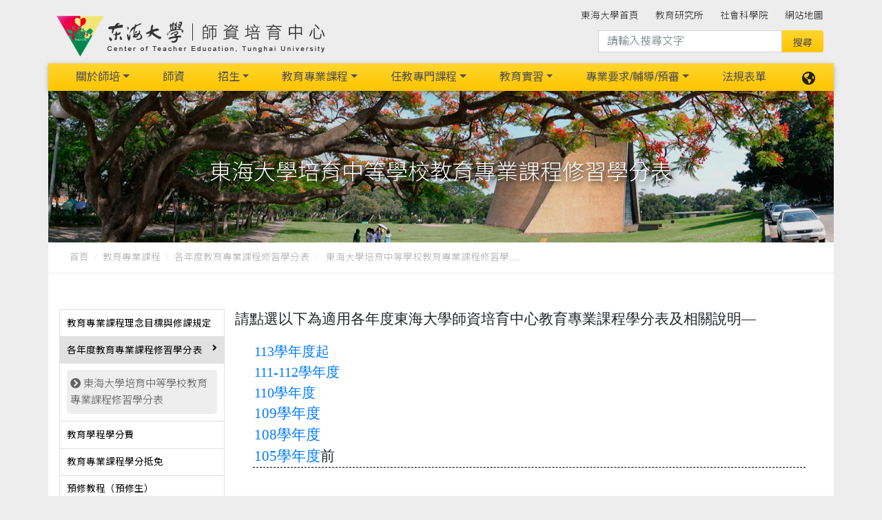

--- FILE ---
content_type: text/html; charset=UTF-8
request_url: https://edupage.thu.edu.tw/web/course/page.php?lang=zh_tw&scid=48&sid=97
body_size: 7533
content:
<!DOCTYPE html>
<html lang="zh-Hant-TW">

<head>
<meta charset="utf-8" />
<meta name='viewport' content='width=device-width, initial-scale=1, maximum-scale=1, user-scalable=0, shrink-to-fit=no'>
<link rel='apple-touch-icon' href='../../upload/edupage/pagepic_upload/'>
<link rel='apple-touch-icon' sizes='76×76' href='../../upload/edupage/pagepic_upload/'>
<link rel='apple-touch-icon' sizes='76×76' href='../../upload/edupage/pagepic_upload/'>
<link rel='apple-touch-icon' sizes='120×120' href='../../upload/edupage/pagepic_upload/'>
<link rel='apple-touch-icon' sizes='152×152' href='../../upload/edupage/pagepic_upload/'>
<link rel='icon' type='image/png' href='../../upload/edupage/pagepic_upload/'>
<meta name = 'keywords' content = '東海大學師資培育中心'>
<meta name = 'description' content = '東海大學師資培育中心'>
<meta http-equiv="X-UA-Compatible" content="IE=edge,chrome=1" />
<meta http-equiv='x-ua-compatible' content='ie=edge'>
<meta http-equiv="Content-Type" content="text/html; charset=utf-8" />
<meta http-equiv="pragma" content="no-cache" />
<meta http-equiv="cache-control" content="no-cache" />
<meta http-equiv="expires" content="0" />
<link rel='canonical' href='http://edupage.thu.edu.tw/web/course/page.php?lang=zh_tw&scid=48&sid=97'>
<title>東海大學師資培育中心</title>
<link rel='stylesheet' href='https://use.fontawesome.com/releases/v5.11.2/css/all.css'>
<link rel='stylesheet' href='https://fonts.googleapis.com/css?family=Roboto:300,400,500,700&display=swap'>
<link rel='stylesheet' href='../../tempMDB4/assets/css/bootstrap.css'>
<link rel='stylesheet' href='../../tempMDB4/assets/css/mdb.css'>
<link rel='stylesheet' href='../../tempMDB4/assets/css/aos.css'>
<link rel='stylesheet' type='text/css' href='../../Plugin/cube-portfolio_v40/cubeportfolio/css/cubeportfolio.min.css'>
<link rel='stylesheet' href='../../web/assets/css/webCssY.css?v=2026.01.24.10.35'>
<link rel='stylesheet' href='https://edupage.thu.edu.tw/upload/edupage/revise.css?v=2026.01.24.10.35'>
</head>

<body class='page_style'>
    <header id='HeaderTop'>
<div class='navbar_top_bg'>

  <div class="container">
    <div class="row">
      <div class=" brand d-flex justify-content-start ">
        <a href = 'https://edupage.thu.edu.tw/' target = '_self' class='navbar-brand title' >
<img src = '../../upload/edupage/pagepic_upload/logo1-default.png'  alt='本系logo' border='0' >
</a>
      </div>
   
      <div class="topnav -- col d-none  d-lg-block d-xl-block  ">
         

	
<ul class='navbar-nav smooth-scroll '>
		<li class='nav-item --- ml-4 -- multi-level-dropdown '><a class='nav-link' href = 'https://www.thu.edu.tw' target = '_blank' >東海大學首頁</a>
</li>
<li class='nav-item --- ml-4 -- multi-level-dropdown '><a class='nav-link' href = 'http://educator.thu.edu.tw/' target = '_blank' >教育研究所</a>
</li>
<li class='nav-item --- ml-4 -- multi-level-dropdown '><a class='nav-link' href = 'https://sosc.thu.edu.tw/' target = '_self' >社會科學院</a>
</li>
<li class='nav-item --- ml-4 -- multi-level-dropdown '><a class='nav-link' href = 'https://edupage.thu.edu.tw/web/sitemap/' target = '_self' >網站地圖</a>
</li>
</ul>



<div class="webSeach --   col-md-12 col-lg-6">
<form action="https://www.google.com/cse">
  <div class="input-group mb-3">
    <input type="hidden" name="cx" value="">
    <input type="hidden" name="ie" value="UTF-8">
    <input type="text" class="form-control" placeholder="請輸入搜尋文字" aria-describedby="button-addon2" name="q" size="16">
    <input type="submit" name="sa" value="搜尋" style="font-size: 12" id="button-addon2"
      class="btn btn-md m-0 px-3 py-2 z-depth-0 waves-effect">
  </div>
</form>
</div>
      </div>
    </div>
  </div>

  <div class="container">
    <div class="row">
      <nav class='navbar navbar-expand-lg scrolling-navbar   -- main_nav'>
        <!-- Collapse -->
        <button class='navbar-toggler ml-auto' type='button' data-toggle='collapse' data-target='#Navbar_01' aria-controls='Navbar_01' aria-expanded='false' aria-label='Toggle navigation'>
          <span class='navbar-toggler-icon'></span>
        </button>
        
          <div class='d-block d-lg-none'>
<ul class='lang-nav navbar-nav nav-flex-icons'>
  <li class='nav-item dropdown'>
           <a class='nav-link dropdown-toggle' id='DropdownLang' data-toggle='dropdown' aria-haspopup='true' aria-expanded='false'>
       <span ><i class='fas fa-globe-americas'></i></span> </a>
    <div class='dropdown-menu dropdown-menu-right dropdown-info' aria-labelledby='DropdownLang'>
<a class='dropdown-item' href='https://edupage.thu.edu.tw/index.php?lang=zh_tw'>繁體中文</a>
<a class='dropdown-item' href='https://edupage.thu.edu.tw/index.php?lang=en'>English</a>
<a class='dropdown-item' href='https://edupage.thu.edu.tw/index.php?lang=cn'>簡體中文</a>
    </div>
  </li>
</ul>


</div>        

                <div class='collapse navbar-collapse' id='Navbar_01'> 
<div class=' topnav -- d-block  d-lg-none d-xl-none'>
<div class="webSeach --   col-md-12 col-lg-6">
<form action="https://www.google.com/cse">
  <div class="input-group mb-3">
    <input type="hidden" name="cx" value="">
    <input type="hidden" name="ie" value="UTF-8">
    <input type="text" class="form-control" placeholder="請輸入搜尋文字" aria-describedby="button-addon2" name="q" size="16">
    <input type="submit" name="sa" value="搜尋" style="font-size: 12" id="button-addon2"
      class="btn btn-md m-0 px-3 py-2 z-depth-0 waves-effect">
  </div>
</form>
</div>


	
<ul class='navbar-nav smooth-scroll '>
		<li class='nav-item --- ml-4 -- multi-level-dropdown '><a class='nav-link' href = 'https://www.thu.edu.tw' target = '_blank' >東海大學首頁</a>
</li>
<li class='nav-item --- ml-4 -- multi-level-dropdown '><a class='nav-link' href = 'http://educator.thu.edu.tw/' target = '_blank' >教育研究所</a>
</li>
<li class='nav-item --- ml-4 -- multi-level-dropdown '><a class='nav-link' href = 'https://sosc.thu.edu.tw/' target = '_self' >社會科學院</a>
</li>
<li class='nav-item --- ml-4 -- multi-level-dropdown '><a class='nav-link' href = 'https://edupage.thu.edu.tw/web/sitemap/' target = '_self' >網站地圖</a>
</li>
</ul>



</div>
<ul class='list-unstyled navbar-nav --- mr-auto'>
                                <li class='nav-item --- dropdown -- mx-3 -- multi-level-dropdown --  '>
<a  href = 'https://edupage.thu.edu.tw/web/about/page.php?lang=zh_tw&scid=33&sid=94'  class='nav-link dropdown-toggle -- L1_title w-100  '  id='menu-L1-L2-2' data-toggle='dropdown' >關於師培</a>
<ul class='dropdown-menu --   ' aria-labelledby='menu-L1-L2-2'>
<li class='dropdown-submenu     '>
<a  href = 'https://edupage.thu.edu.tw/web/about/page.php?lang=zh_tw&scid=33&sid=94'  
  class='dropdown-toggle  dropdown-item --- w-100  ' data-toggle='dropdown'>關於師培　</a>
<ul class='dropdown-menu --  '>
<li class='  '><a class='-- dropdown-item --- w-100  ' href = 'https://edupage.thu.edu.tw/web/about/page.php?lang=zh_tw&scid=33&sid=94' target = '_self'>師培蘋果心</a></li>
<li class='  '><a class='-- dropdown-item --- w-100  ' href = 'https://edupage.thu.edu.tw/web/about/page.php?lang=zh_tw&scid=33&sid=111' target = '_self'>師培簡介</a></li>
<li class='  '><a class='-- dropdown-item --- w-100  ' href = 'https://edupage.thu.edu.tw/web/about/page.php?lang=zh_tw&scid=33&sid=112' target = '_self'>組織編制</a></li>
<li class='  '><a class='-- dropdown-item --- w-100  ' href = 'https://edupage.thu.edu.tw/web/about/page.php?lang=zh_tw&scid=33&sid=113' target = '_self'> 大事紀</a></li>
</ul>
   </li>
<li class='dropdown-submenu     '>
<a  href = 'https://edupage.thu.edu.tw/web/about/page.php?lang=zh_tw&scid=2&sid=114'  
  class='dropdown-toggle  dropdown-item --- w-100  ' data-toggle='dropdown'>培育理念與特色</a>
<ul class='dropdown-menu --  '>
<li class='  '><a class='-- dropdown-item --- w-100  ' href = 'https://edupage.thu.edu.tw/web/about/page.php?lang=zh_tw&scid=2&sid=114' target = '_self'>東海大學師資培育整體發展目標</a></li>
<li class='  '><a class='-- dropdown-item --- w-100  ' href = 'https://edupage.thu.edu.tw/web/about/page.php?lang=zh_tw&scid=2&sid=115' target = '_self'>辦學特色</a></li>
<li class='  '><a class='-- dropdown-item --- w-100  ' href = 'https://edupage.thu.edu.tw/web/about/page.php?lang=zh_tw&scid=2&sid=173' target = '_self'>開設課程與素養指標之對應</a></li>
</ul>
   </li>
<li class='dropdown-submenu     '>
<a  href = 'https://edupage.thu.edu.tw/web/about/page.php?lang=zh_tw&scid=4&sid=116'  
  class='dropdown-toggle  dropdown-item --- w-100  ' data-toggle='dropdown'>未來就業</a>
<ul class='dropdown-menu --  '>
<li class='  '><a class='-- dropdown-item --- w-100  ' href = 'https://edupage.thu.edu.tw/web/about/page.php?lang=zh_tw&scid=4&sid=116' target = '_self'>生涯進路</a></li>
</ul>
   </li>
<li class='dropdown-submenu    '>
<a  href = 'https://edupage.thu.edu.tw/web/about/page.php?lang=zh_tw&scid=5&sid=117'  
  class='-- dropdown-item --- w-100  '>中心位置</a>
   </li>
<li class='dropdown-submenu     '>
<a  href = 'https://edupage.thu.edu.tw/web/about/page.php?lang=zh_tw&scid=67&sid=125'  
  class='dropdown-toggle  dropdown-item --- w-100  ' data-toggle='dropdown'>為師之路-教師資格取得與聘任流程</a>
<ul class='dropdown-menu --  '>
<li class='  '><a class='-- dropdown-item --- w-100  ' href = 'https://edupage.thu.edu.tw/web/about/page.php?lang=zh_tw&scid=67&sid=125' target = '_self'>教師資格取得與聘任流程</a></li>
</ul>
   </li>
<li class='dropdown-submenu    '>
<a  href = 'https://edupage.thu.edu.tw/web/about/page.php?lang=zh_tw&scid=86&sid=171'  
  class='-- dropdown-item --- w-100  '>主任信箱</a>
   </li>
</ul>
</li>
<li class='nav-item --- mx-3 -- multi-level-dropdown --  '>
<a href = 'https://edupage.thu.edu.tw/web/teacher/list.php' target = '_self'   class='nav-link -- L1_title w-100  ' >師資</a>
</li>
<li class='nav-item --- dropdown -- mx-3 -- multi-level-dropdown --  '>
<a href = 'https://edupage.thu.edu.tw/web/admissions/list.php' target = '_self'   class='nav-link dropdown-toggle -- L1_title w-100  '  id='menu-L1-L2-6' data-toggle='dropdown' >招生</a>
<ul class='dropdown-menu --   ' aria-labelledby='menu-L1-L2-6'>
<li class='dropdown-submenu     '>
<a  href = 'https://edupage.thu.edu.tw/web/admissions/page.php?lang=zh_tw&scid=62&sid=122'  
  class='dropdown-toggle  dropdown-item --- w-100  ' data-toggle='dropdown'>師資生甄選流程及辦法</a>
<ul class='dropdown-menu --  '>
<li class='  '><a class='-- dropdown-item --- w-100  ' href = 'https://edupage.thu.edu.tw/web/admissions/page.php?lang=zh_tw&scid=62&sid=122' target = '_self'>東海大學教育學程甄選辦法</a></li>
<li class='  '><a class='-- dropdown-item --- w-100  ' href = 'https://edupage.thu.edu.tw/web/admissions/page.php?lang=zh_tw&scid=62&sid=123' target = '_self'>報名資格與甄選流程</a></li>
</ul>
   </li>
<li class='dropdown-submenu    '>
<a  href = 'https://edupage.thu.edu.tw/web/admissions/page.php?lang=zh_tw&scid=66&sid=127'  
  class='-- dropdown-item --- w-100  '>簡章及招生說明</a>
   </li>
<li class='dropdown-submenu     '>
<a  href = 'https://edupage.thu.edu.tw/web/admissions/page.php?lang=zh_tw&scid=65&sid=129'  
  class='dropdown-toggle  dropdown-item --- w-100  ' data-toggle='dropdown'>筆試參考題型</a>
<ul class='dropdown-menu --  '>
<li class='  '><a class='-- dropdown-item --- w-100  ' href = 'https://edupage.thu.edu.tw/web/admissions/page.php?lang=zh_tw&scid=65&sid=129' target = '_self'>筆試題目及答案(參考題型)</a></li>
</ul>
   </li>
</ul>
</li>
<li class='nav-item --- dropdown -- mx-3 -- multi-level-dropdown --  '>
<a  href = 'https://edupage.thu.edu.tw/web/course/page.php?lang=zh_tw&scid=47&sid=95'  class='nav-link dropdown-toggle -- L1_title w-100  '  id='menu-L1-L2-4' data-toggle='dropdown' >教育專業課程</a>
<ul class='dropdown-menu --   ' aria-labelledby='menu-L1-L2-4'>
<li class='dropdown-submenu     '>
<a  href = 'https://edupage.thu.edu.tw/web/course/page.php?lang=zh_tw&scid=47&sid=95'  
  class='dropdown-toggle  dropdown-item --- w-100  ' data-toggle='dropdown'>教育專業課程理念目標與修課規定</a>
<ul class='dropdown-menu --  '>
<li class='  '><a class='-- dropdown-item --- w-100  ' href = 'https://edupage.thu.edu.tw/web/course/page.php?lang=zh_tw&scid=47&sid=95' target = '_self'>教育專業課程選課地圖</a></li>
<li class='  '><a class='-- dropdown-item --- w-100  ' href = 'https://edupage.thu.edu.tw/web/course/page.php?lang=zh_tw&scid=47&sid=96' target = '_self'>教育目標與學生專業素養</a></li>
<li class='  '><a class='-- dropdown-item --- w-100  ' href = 'https://edupage.thu.edu.tw/web/course/page.php?lang=zh_tw&scid=47&sid=108' target = '_self'>教育專業課程修課邏輯與順序</a></li>
<li class='  '><a class='-- dropdown-item --- w-100  ' href = 'https://edupage.thu.edu.tw/web/course/page.php?lang=zh_tw&scid=47&sid=109' target = '_self'> 修課注意事項</a></li>
</ul>
   </li>
<li class='dropdown-submenu     '>
<a  href = 'https://edupage.thu.edu.tw/web/course/page.php?lang=zh_tw&scid=48&sid=97'  
  class='dropdown-toggle  dropdown-item --- w-100  ' data-toggle='dropdown'>各年度教育專業課程修習學分表</a>
<ul class='dropdown-menu --  '>
<li class='  '><a class='-- dropdown-item --- w-100  ' href = 'https://edupage.thu.edu.tw/web/course/page.php?lang=zh_tw&scid=48&sid=97' target = '_self'> 東海大學培育中等學校教育專業課程修習學分表</a></li>
</ul>
   </li>
<li class='dropdown-submenu     '>
<a  href = 'https://edupage.thu.edu.tw/web/course/page.php?lang=zh_tw&scid=49&sid=98'  
  class='dropdown-toggle  dropdown-item --- w-100  ' data-toggle='dropdown'>教育學程學分費</a>
<ul class='dropdown-menu --  '>
<li class='  '><a class='-- dropdown-item --- w-100  ' href = 'https://edupage.thu.edu.tw/web/course/page.php?lang=zh_tw&scid=49&sid=98' target = '_self'>教育學程學分費繳交</a></li>
</ul>
   </li>
<li class='dropdown-submenu    '>
<a  href = 'https://edupage.thu.edu.tw/web/course/page.php?lang=zh_tw&scid=57&sid=99'  
  class='-- dropdown-item --- w-100  '>教育專業課程學分抵免</a>
   </li>
<li class='dropdown-submenu     '>
<a  href = 'https://edupage.thu.edu.tw/web/course/page.php?lang=zh_tw&scid=68&sid=126'  
  class='dropdown-toggle  dropdown-item --- w-100  ' data-toggle='dropdown'>預修教程（預修生）</a>
<ul class='dropdown-menu --  '>
<li class='  '><a class='-- dropdown-item --- w-100  ' href = 'https://edupage.thu.edu.tw/web/course/page.php?lang=zh_tw&scid=68&sid=126' target = '_self'>預修教育學程申請</a></li>
</ul>
   </li>
</ul>
</li>
<li class='nav-item --- dropdown -- mx-3 -- multi-level-dropdown --  '>
<a  href = 'https://edupage.thu.edu.tw/web/course2/page.php?lang=zh_tw&scid=52&sid=164'  class='nav-link dropdown-toggle -- L1_title w-100  '  id='menu-L1-L2-46' data-toggle='dropdown' >任教專門課程</a>
<ul class='dropdown-menu --   ' aria-labelledby='menu-L1-L2-46'>
<li class='dropdown-submenu     '>
<a  href = 'https://edupage.thu.edu.tw/web/course2/page.php?lang=zh_tw&scid=52&sid=164'  
  class='dropdown-toggle  dropdown-item --- w-100  ' data-toggle='dropdown'>專門課程培育科目總覽</a>
<ul class='dropdown-menu --  '>
<li class='  '><a class='-- dropdown-item --- w-100  ' href = 'https://edupage.thu.edu.tw/web/course2/page.php?lang=zh_tw&scid=52&sid=164' target = '_self'>東海大學培育中等學校教師專門課程科目學分一覽表 科目總覽</a></li>
</ul>
   </li>
<li class='dropdown-submenu     '>
<a  href = 'https://edupage.thu.edu.tw/web/course2/page.php?lang=zh_tw&scid=53&sid=106'  
  class='dropdown-toggle  dropdown-item --- w-100  ' data-toggle='dropdown'>專門課程實施要點及相關作業要點</a>
<ul class='dropdown-menu --  '>
<li class='  '><a class='-- dropdown-item --- w-100  ' href = 'https://edupage.thu.edu.tw/web/course2/page.php?lang=zh_tw&scid=53&sid=106' target = '_blank'>東海大學培育中等學校各學科（領域、群科）師資職前教育專門科目及學分一覽表實施要點</a></li>
<li class='  '><a class='-- dropdown-item --- w-100  ' href = 'https://edupage.thu.edu.tw/web/course2/page.php?lang=zh_tw&scid=53&sid=107' target = '_self'>東海大學師資培育中心中等學校教師任教專門課程認定證明書作業要點</a></li>
</ul>
   </li>
<li class='dropdown-submenu    '>
<a  href = 'https://edupage.thu.edu.tw/web/course2/page.php?lang=zh_tw&scid=54&sid=104'  
  class='-- dropdown-item --- w-100  '>專門課程學分認定流程</a>
   </li>
<li class='dropdown-submenu    '>
<a  href = 'https://edupage.thu.edu.tw/web/course2/page.php?lang=zh_tw&scid=55&sid=105'  
  class='-- dropdown-item --- w-100  '>加科登記流程</a>
   </li>
<li class='dropdown-submenu    '>
<a  href = 'https://edupage.thu.edu.tw/web/course2/page.php?lang=zh_tw&scid=56&sid=121'  
  class='-- dropdown-item --- w-100  '>在校師資生加修第二專長</a>
   </li>
</ul>
</li>
<li class='nav-item --- dropdown -- mx-3 -- multi-level-dropdown --  '>
<a  href = 'https://edupage.thu.edu.tw/web/course3/page.php?lang=zh_tw&scid=70&sid=158'  class='nav-link dropdown-toggle -- L1_title w-100  '  id='menu-L1-L2-47' data-toggle='dropdown' >教育實習</a>
<ul class='dropdown-menu --   ' aria-labelledby='menu-L1-L2-47'>
<li class='dropdown-submenu    '>
<a  href = 'https://edupage.thu.edu.tw/web/course3/page.php?lang=zh_tw&scid=70&sid=158'  
  class='-- dropdown-item --- w-100  '>教育實習實施辦法</a>
   </li>
<li class='dropdown-submenu     '>
<a  href = 'https://edupage.thu.edu.tw/web/course3/page.php?lang=zh_tw&scid=71&sid=148'  
  class='dropdown-toggle  dropdown-item --- w-100  ' data-toggle='dropdown'>實習安置</a>
<ul class='dropdown-menu --  '>
<li class='  '><a class='-- dropdown-item --- w-100  ' href = 'https://edupage.thu.edu.tw/web/course3/page.php?lang=zh_tw&scid=71&sid=148' target = '_self'>教育實習資格審查流程圖</a></li>
<li class='  '><a class='-- dropdown-item --- w-100  ' href = 'https://edupage.thu.edu.tw/web/course3/page.php?lang=zh_tw&scid=71&sid=149' target = '_self'>實習合作學校</a></li>
<li class='  '><a class='-- dropdown-item --- w-100  ' href = 'https://edupage.thu.edu.tw/web/course3/page.php?lang=zh_tw&scid=71&sid=170' target = '_self'>教育實習相關事項說明</a></li>
<li class='  '><a class='-- dropdown-item --- w-100  ' href = 'https://edupage.thu.edu.tw/web/course3/page.php?lang=zh_tw&scid=71&sid=172' target = '_self'>東海師培偏遠地區任教年資抵免教育實習說明</a></li>
</ul>
   </li>
<li class='dropdown-submenu     '>
<a  href = 'https://edupage.thu.edu.tw/web/course3/page.php?lang=zh_tw&scid=72&sid=160'  
  class='dropdown-toggle  dropdown-item --- w-100  ' data-toggle='dropdown'>返校座談會暨研習</a>
<ul class='dropdown-menu --  '>
<li class='  '><a class='-- dropdown-item --- w-100  ' href = 'https://edupage.thu.edu.tw/web/course3/page.php?lang=zh_tw&scid=72&sid=160' target = '_self'>114學年度教育實習返校活動</a></li>
</ul>
   </li>
<li class='dropdown-submenu     '>
<a  href = 'https://edupage.thu.edu.tw/web/course3/page.php?lang=zh_tw&scid=73&sid=145'  
  class='dropdown-toggle  dropdown-item --- w-100  ' data-toggle='dropdown'>實習期間-表單</a>
<ul class='dropdown-menu --  '>
<li class='  '><a class='-- dropdown-item --- w-100  ' href = 'https://edupage.thu.edu.tw/web/course3/page.php?lang=zh_tw&scid=73&sid=145' target = '_self'>實習期間使用之相關表單</a></li>
</ul>
   </li>
<li class='dropdown-submenu     '>
<a  href = 'https://edupage.thu.edu.tw/web/course3/page.php?lang=zh_tw&scid=74&sid=141'  
  class='dropdown-toggle  dropdown-item --- w-100  ' data-toggle='dropdown'>實習績優輔導</a>
<ul class='dropdown-menu --  '>
<li class='  '><a class='-- dropdown-item --- w-100  ' href = 'https://edupage.thu.edu.tw/web/course3/page.php?lang=zh_tw&scid=74&sid=141' target = '_self'>教育部實習績優獲獎</a></li>
<li class='  '><a class='-- dropdown-item --- w-100  ' href = 'https://edupage.thu.edu.tw/web/course3/page.php?lang=zh_tw&scid=74&sid=163' target = '_self'>教育部教育實習績優獎及獎勵要點</a></li>
</ul>
   </li>
<li class='dropdown-submenu     '>
<a  href = 'https://edupage.thu.edu.tw/web/course3/page.php?lang=zh_tw&scid=75&sid=143'  
  class='dropdown-toggle  dropdown-item --- w-100  ' data-toggle='dropdown'>教師資格考試</a>
<ul class='dropdown-menu --  '>
<li class='  '><a class='-- dropdown-item --- w-100  ' href = 'https://edupage.thu.edu.tw/web/course3/page.php?lang=zh_tw&scid=75&sid=143' target = '_self'>考試日期及簡章</a></li>
<li class='  '><a class='-- dropdown-item --- w-100  ' href = 'https://edupage.thu.edu.tw/web/course3/page.php?lang=zh_tw&scid=75&sid=144' target = '_self'>相關法規</a></li>
<li class='  '><a class='-- dropdown-item --- w-100  ' href = 'https://edupage.thu.edu.tw/web/course3/page.php?lang=zh_tw&scid=75&sid=169' target = '_self'>素養導向範例試題</a></li>
</ul>
   </li>
<li class='dropdown-submenu     '>
<a  href = 'https://edupage.thu.edu.tw/web/course3/page.php?lang=zh_tw&scid=77&sid=161'  
  class='dropdown-toggle  dropdown-item --- w-100  ' data-toggle='dropdown'>地方教育輔導</a>
<ul class='dropdown-menu --  '>
<li class='  '><a class='-- dropdown-item --- w-100  ' href = 'https://edupage.thu.edu.tw/web/course3/page.php?lang=zh_tw&scid=77&sid=161' target = '_self'>111學年度</a></li>
</ul>
   </li>
</ul>
</li>
<li class='nav-item --- dropdown -- mx-3 -- multi-level-dropdown --  '>
<a  href = 'https://edupage.thu.edu.tw/web/research/page.php?lang=zh_tw&scid=50&sid=110'  class='nav-link dropdown-toggle -- L1_title w-100  '  id='menu-L1-L2-5' data-toggle='dropdown' >專業要求/輔導/預審</a>
<ul class='dropdown-menu --   ' aria-labelledby='menu-L1-L2-5'>
<li class='dropdown-submenu    '>
<a  href = 'https://edupage.thu.edu.tw/web/research/page.php?lang=zh_tw&scid=50&sid=110'  
  class='-- dropdown-item --- w-100  '>師資生職前研習與志願服務學習活動</a>
   </li>
<li class='dropdown-submenu     '>
<a  href = 'https://edupage.thu.edu.tw/web/research/page.php?lang=zh_tw&scid=51&sid=118'  
  class='dropdown-toggle  dropdown-item --- w-100  ' data-toggle='dropdown'>英文能力檢定</a>
<ul class='dropdown-menu --  '>
<li class='  '><a class='-- dropdown-item --- w-100  ' href = 'https://edupage.thu.edu.tw/web/research/page.php?lang=zh_tw&scid=51&sid=118' target = '_self'>師資生的英檢要求</a></li>
</ul>
   </li>
<li class='dropdown-submenu     '>
<a  href = 'https://edupage.thu.edu.tw/web/research/page.php?lang=zh_tw&scid=59&sid=130'  
  class='dropdown-toggle  dropdown-item --- w-100  ' data-toggle='dropdown'>教學實務檢定</a>
<ul class='dropdown-menu --  '>
<li class='  '><a class='-- dropdown-item --- w-100  ' href = 'https://edupage.thu.edu.tw/web/research/page.php?lang=zh_tw&scid=59&sid=130' target = '_self'>E學習歷程檔案建置與檢定</a></li>
<li class='  '><a class='-- dropdown-item --- w-100  ' href = 'https://edupage.thu.edu.tw/web/research/page.php?lang=zh_tw&scid=59&sid=165' target = '_self'>板書檢定</a></li>
<li class='  '><a class='-- dropdown-item --- w-100  ' href = 'https://edupage.thu.edu.tw/web/research/page.php?lang=zh_tw&scid=59&sid=166' target = '_self'>多媒體設計與運用檢定</a></li>
<li class='  '><a class='-- dropdown-item --- w-100  ' href = 'https://edupage.thu.edu.tw/web/research/page.php?lang=zh_tw&scid=59&sid=167' target = '_self'>教學實務能力檢定-教案檢定</a></li>
<li class='  '><a class='-- dropdown-item --- w-100  ' href = 'https://edupage.thu.edu.tw/web/research/page.php?lang=zh_tw&scid=59&sid=168' target = '_self'>教學演示檢定</a></li>
</ul>
   </li>
<li class='dropdown-submenu     '>
<a  href = 'https://edupage.thu.edu.tw/web/research/page.php?lang=zh_tw&scid=61&sid=119'  
  class='dropdown-toggle  dropdown-item --- w-100  ' data-toggle='dropdown'>重要集會活動</a>
<ul class='dropdown-menu --  '>
<li class='  '><a class='-- dropdown-item --- w-100  ' href = 'https://edupage.thu.edu.tw/web/research/page.php?lang=zh_tw&scid=61&sid=119' target = '_self'>說明</a></li>
<li class='  '><a class='-- dropdown-item --- w-100  ' href = 'https://edupage.thu.edu.tw/web/research/page.php?lang=zh_tw&scid=61&sid=131' target = '_self'>重要活動、集會簡表</a></li>
</ul>
   </li>
<li class='dropdown-submenu     '>
<a  href = 'https://edupage.thu.edu.tw/web/research/page.php?lang=zh_tw&scid=69&sid=134'  
  class='dropdown-toggle  dropdown-item --- w-100  ' data-toggle='dropdown'>畢業預審</a>
<ul class='dropdown-menu --  '>
<li class='  '><a class='-- dropdown-item --- w-100  ' href = 'https://edupage.thu.edu.tw/web/research/page.php?lang=zh_tw&scid=69&sid=134' target = '_self'>專業課程預審</a></li>
<li class='  '><a class='-- dropdown-item --- w-100  ' href = 'https://edupage.thu.edu.tw/web/research/page.php?lang=zh_tw&scid=69&sid=135' target = '_self'>專門課程預審</a></li>
</ul>
   </li>
<li class='dropdown-submenu    '>
<a  href = 'https://edupage.thu.edu.tw/web/research/page.php?lang=zh_tw&scid=78&sid=138'  
  class='-- dropdown-item --- w-100  '>師資生手冊</a>
   </li>
<li class='dropdown-submenu     '>
<a  href = 'https://edupage.thu.edu.tw/web/research/page.php?lang=zh_tw&scid=79&sid=139'  
  class='dropdown-toggle  dropdown-item --- w-100  ' data-toggle='dropdown'>導生資訊</a>
<ul class='dropdown-menu --  '>
<li class='  '><a class='-- dropdown-item --- w-100  ' href = 'https://edupage.thu.edu.tw/web/research/page.php?lang=zh_tw&scid=79&sid=139' target = '_blank'>導生制度實施計畫</a></li>
<li class='  '><a class='-- dropdown-item --- w-100  ' href = 'https://edupage.thu.edu.tw/web/research/page.php?lang=zh_tw&scid=79&sid=140' target = '_self'>導生班級</a></li>
</ul>
   </li>
<li class='dropdown-submenu     '>
<a  href = 'https://edupage.thu.edu.tw/web/research/page.php?lang=zh_tw&scid=80&sid=142'  
  class='dropdown-toggle  dropdown-item --- w-100  ' data-toggle='dropdown'>獎助學金</a>
<ul class='dropdown-menu --  '>
<li class='  '><a class='-- dropdown-item --- w-100  ' href = 'https://edupage.thu.edu.tw/web/research/page.php?lang=zh_tw&scid=80&sid=142' target = '_self'>師資培育獎助學金</a></li>
</ul>
   </li>
</ul>
</li>
<li class='nav-item --- mx-3 -- multi-level-dropdown --  '>
<a href = 'https://edupage.thu.edu.tw/web/downloads/list.php' target = '_self'   class='nav-link -- L1_title w-100  ' >法規表單</a>
</li>
                <!--  <ul class='navbar-nav mr-auto' > -->
                </ul>
                
                  <div class='d-lg-block d-none'>
<ul class='lang-nav navbar-nav nav-flex-icons'>
  <li class='nav-item dropdown'>
           <a class='nav-link dropdown-toggle' id='DropdownLang' data-toggle='dropdown' aria-haspopup='true' aria-expanded='false'>
       <span ><i class='fas fa-globe-americas'></i></span> </a>
    <div class='dropdown-menu dropdown-menu-right dropdown-info' aria-labelledby='DropdownLang'>
<a class='dropdown-item' href='https://edupage.thu.edu.tw/index.php?lang=zh_tw'>繁體中文</a>
<a class='dropdown-item' href='https://edupage.thu.edu.tw/index.php?lang=en'>English</a>
<a class='dropdown-item' href='https://edupage.thu.edu.tw/index.php?lang=cn'>簡體中文</a>
    </div>
  </li>
</ul>


</div>
                <!-- <div class='collapse navbar-collapse' id='basicExampleNav'> -->
            </div>
      </nav>
    </div>
  </div>
  <!-- <div class="container"> -->
</div>
</header>

    <div class='container'><div class='row'>
  
  <!-- Intro -->
<section class="introTop">
     <div style='background-image:url(https://edupage.thu.edu.tw/upload/edupage/sitemap/intro_default_img.jpg); background-repeat: no-repeat; 
  background-size: cover; background-position:center;'> 
    <div class='intro_pic full-bg-img  flex-center white-text rgba-black-light'>
     <ul class='animated fadeIn col-md-12 list-unstyled'>
       <li><h2 class='intro-title mt-5 pt-5'> 東海大學培育中等學校教育專業課程修習學分表</h2></li>
       <li class='pb-5'><p></p></li>
     </ul>
    </div>
  </div>
</section>

</div>
</div>


    <div class='container -- bg-fff'><div class='row'><!-- Breadcrumb  -->
<nav aria-label='breadcrumb' class='breadcrumb_nav --- mb-5 -- wow fadeIn' data-wow-delay='0.2s'>
  <div class='container'>
      <ol class='breadcrumb '>
<li class='breadcrumb-item'><a href='../../index.php'>首頁</a></li>
<li class='breadcrumb-item'><a href='../../web/page/page.php?lang=zh_tw&scid=47&sid=95'>教育專業課程</a></li>
<li class='breadcrumb-item'><a href='../../web/page/page.php?lang=zh_tw&scid=48&sid=97'>各年度教育專業課程修習學分表</a></li>
<li class='breadcrumb-item'> 東海大學培育中等學校教育專業課程修習學....</li>
      </ol>
  </div>
</nav>
</div></div>

    <div class='container -- bg-fff'><div class='row'>
<div class='container pt-1' id='ContentList'><div class='row'>
<div class='ml-3 d-none d-ms-none d-md-none d-lg-block d-xl-block'>



<div class="SideNav --- accordion md-accordion" id="accordionSideNav" role="tablist" aria-multiselectable="true">
    <div class='card '>
<div id='heading_L2_id_47' class='card-header  ' role='tab'>
<a href = '../../web/course/page.php?scid=47&sid=95' 
                            aria-controls='collapse_L2_id_47' class='collapsed'
                            data-parent='#accordionSideNav' aria-expanded='false'>
<div class='black-text font-weight-normal mb-0'>
教育專業課程理念目標與修課規定</div>
</a>
</div>
</div>
<div class='card '>
<div id='heading_L2_id_48' class='card-header  active' role='tab'>
<a href = '../../web/course/page.php?scid=48&sid=97' 
                            aria-controls='collapse_L2_id_48' class='collapsed'
                            data-parent='#accordionSideNav' aria-expanded='false'>
<div class='black-text font-weight-normal mb-0'>
各年度教育專業課程修習學分表<i class='fas fa-angle-right rotate-icon'></i>
</div>
</a>
</div>
<div id='collapse_L2_id_48' class='collapse show' aria-labelledby='heading_L2_id_48' role='tabpanel' data-parent='#accordionSideNav'>
<div class='card-body'>
<p class='L3-css active'>
<i class='fa fa-chevron-circle-right'></i> 
<a href = '../../web/course/page.php?scid=48&sid=97'>
 東海大學培育中等學校教育專業課程修習學分表</a>
</p>
</div>
</div>
</div>
<div class='card '>
<div id='heading_L2_id_49' class='card-header  ' role='tab'>
<a href = '../../web/course/page.php?scid=49&sid=98' 
                            aria-controls='collapse_L2_id_49' class='collapsed'
                            data-parent='#accordionSideNav' aria-expanded='false'>
<div class='black-text font-weight-normal mb-0'>
教育學程學分費</div>
</a>
</div>
</div>
<div class='card '>
<div id='heading_L2_id_57' class='card-header  ' role='tab'>
<a href = '../../web/course/page.php?scid=57&sid=99' 
                            aria-controls='collapse_L2_id_57' class='collapsed'
                            data-parent='#accordionSideNav' aria-expanded='false'>
<div class='black-text font-weight-normal mb-0'>
教育專業課程學分抵免</div>
</a>
</div>
</div>
<div class='card '>
<div id='heading_L2_id_68' class='card-header  ' role='tab'>
<a href = '../../web/course/page.php?scid=68&sid=126' 
                            aria-controls='collapse_L2_id_68' class='collapsed'
                            data-parent='#accordionSideNav' aria-expanded='false'>
<div class='black-text font-weight-normal mb-0'>
預修教程（預修生）</div>
</a>
</div>
</div>

</div>
<!-- SideNav -->

</div>
<div class='col-md-12 d-lg-none d-xl-none'>


<ul class='SubMenu_L2 --- nav mb-1 -- d-flex justify-content-center wow fadeIn' data-wow-delay='0.2s'><a href = '../../web/course/page.php?scid=47&sid=95' target = '' >
<button type='button' class='btn btn-outline-default  -- waves-effect -- btn-md'>
<i class='fas fa-angle-right'></i>
教育專業課程理念目標與修課規定
</button>
</a>
<a href = '../../web/course/page.php?scid=48&sid=97' target = '' >
<button type='button' class='btn btn-default  -- waves-effect -- btn-md'>
<i class='fas fa-angle-right'></i>
各年度教育專業課程修習學分表
</button>
</a>
<a href = '../../web/course/page.php?scid=49&sid=98' target = '' >
<button type='button' class='btn btn-outline-default  -- waves-effect -- btn-md'>
<i class='fas fa-angle-right'></i>
教育學程學分費
</button>
</a>
<a href = '../../web/course/page.php?scid=57&sid=99' target = '' >
<button type='button' class='btn btn-outline-default  -- waves-effect -- btn-md'>
<i class='fas fa-angle-right'></i>
教育專業課程學分抵免
</button>
</a>
<a href = '../../web/course/page.php?scid=68&sid=126' target = '' >
<button type='button' class='btn btn-outline-default  -- waves-effect -- btn-md'>
<i class='fas fa-angle-right'></i>
預修教程（預修生）
</button>
</a>
</ul>
<ul class='SubMenu_L3 --- nav mb-3 -- d-flex justify-content-center wow fadeIn' data-wow-delay='0.2s'><a href = '../../web/course/page.php?scid=48&sid=97'>
<button type='button' class='btn btn-default  -- waves-effect -- btn-md'>
<i class='fas fa-angle-right'></i>
 東海大學培育中等學校教育專業課程修習學分表
</button>
</a>
</ul>
</div>
<div class='col pageContent'>

<p><span style="font-family: 微軟正黑體;"><span style="font-size: 16pt;">請點選以下為適用各年度東海大學師資培育中心教育專業課程學分表及相關說明&mdash;</span></span></p>

<div align="center">
<table border="0" cellpadding="0" cellspacing="0" style="width:93.98%;border-collapse:collapse;" width="93%">
	<tbody>
		<tr style="height:10.1pt">
			<td style="width: 100%; border-top: none; border-right: none; border-left: none; border-bottom: 1pt dashed windowtext; padding: 0cm 1.4pt; height: 10.1pt;" valign="top" width="100%">
			<div><a href="/upload/edupage/files/東海大學師資培育中心教育專業課程科目及學分表-113備查公告.pdf"><span style="font-family:微軟正黑體,Microsoft JhengHei;"><span style="font-size:20px;">113學年度起</span></span></a></div>

			<div><a href="/upload/edupage/files/教育專業課程科目及學分表及修正對照表-111備查公告(1).pdf"><span style="font-family:微軟正黑體,Microsoft JhengHei;"><span style="font-size:20px;">111-112學年度</span></span></a></div>

			<div><a href="/upload/edupage/files/教育專業課程科目及學分-110起.pdf"><span style="font-family:微軟正黑體,Microsoft JhengHei;"><span style="font-size:20px;">110學年度</span></span></a></div>

			<div><a href="/upload/edupage/files/教育專業課程科目及學分-109起.pdf"><span style="font-family: 微軟正黑體;"><span style="font-size: 14pt;"><span style="font-family: 微軟正黑體;"><span style="font-size: 16pt;">109學年度</span></span></span></span></a><br />
			<span style="font-size: 14pt;"><span style="font-family: 微軟正黑體;"><a href="https://edupage.thu.edu.tw/upload/edupage/upload_files/educourse108.pdf" target="_blank"><span style="font-size: 16pt;">108學年度</span></a></span></span><br />
			<span style="font-family: 微軟正黑體;"><span style="font-size: 14pt;"><a href="https://edupage.thu.edu.tw/upload/edupage/upload_files/educourse105.pdf" target="_blank"><span style="font-size: 16pt;">105學年度</span></a></span><span style="font-size: 16pt;">前</span></span></div>
			</td>
		</tr>
	</tbody>
</table>
</div>


<!-- file-->
<ul class='file'>
</ul>
<!-- End file -->
</div>
</div>
</div>

</div></div>

    
<div class='container'><div class='row'><footer class='thu-footer text-center text-md-left pt-0 pl-0 -- wow fadeIn'  id='Footer'>
<div class='container  mb-1 text-center text-md-left pt-1'>
<div class='row mt-3'>
<div class="col mx-auto mb-r">
  <p><a href = 'https://educator.thu.edu.tw/web/equipment/page.php?scid=23&sid=4' target = '_self' >設備與空間</a>
</p>
<p><a href = 'https://educator.thu.edu.tw/web/equipment/page.php?scid=24&sid=35' target = '_self' >空間設備借用辦法</a>
</p>
</div>

<div class="col mx-auto mb-r">
  <p><a href = 'https://www.facebook.com/groups/343289102379633/' target = '_self' >師培FB社團</a>
</p>
<p><a href = '#' target = '_self' >師培行事曆</a>
</p>
</div>


<div class="col mx-auto mb-r">
  <p><a href = 'http://fsis.thu.edu.tw/wwwstud/frontend/CourseList.php' target = '_self' >開課明細查詢</a>
</p>
<p><a href = 'http://cdc.thu.edu.tw/' target = '_self' >東海校友服務</a>
</p>
</div>


<div class="col-md-6 col-lg-5 col-xl-5 row">
  <div class="col-md-3">
    <a href = 'https://edupage.thu.edu.tw/' target = '_self'>
<img src = '../../upload/edupage/pagepic_upload/230720181521.png'  
alt='本系qrcool' width='90' height='90' border='0'></a>
  </div>
  <div class="col-md-9">
    TEL:(04)23590121 轉 36900<br>
Email: teacher@thu.edu.tw<br>
Email: <a href="mailto:teacher@thu.edu.tw">teacher@thu.edu.tw</a> <br>
40704 台中市西屯區臺灣大道四段1727號 師資培育中心 <br>
如欲寄送郵局快捷或宅即便，地址請打：台中市西屯區臺灣大道四段1727號 東海大學師資培育中心（東大附中行政大樓六樓）<br>  </div>
</div>
</div>
</div>
<!-- Copyright -->
<div class="footer-copyright ">

  2026 © All Rights Reserved.
</div>
<!-- Copyright -->
</footer>
</div>
</div>
<div id="btnTop" class="fixed-action-btn smooth-scroll" style="bottom: 45px; right: 24px;display: none;">
    <a href="#HeaderTop" class="btn-floating btn-default">
        <i class="fa fa-arrow-up"></i>
    </a>
</div>
<!-- Scrollspy -->
<div class='dotted-scrollspy d-sm-block -- clearfix d-none  '><ul class='nav smooth-scroll flex-column '><li class='nav-item '><a class='nav-link ' href='#HeaderTop'><span></span></a></li><li class='nav-item '><a class='nav-link ' href='#Content'><span></span></a></li><li class='nav-item '><a class='nav-link ' href='#Content_Album'><span></span></a></li><li class='nav-item '><a class='nav-link ' href='#Footer'><span></span></a></li></ul></div><!-- Scrollspy -->
<div class="modal fade" id="iframePage" tabindex="-1" role="dialog" aria-labelledby="myModalLabel" aria-hidden="true">
  <div class="modal-dialog modal-lg" role="document">
    <div class="modal-content">
      <!-- ---------------------------- -->
      <div class="modal-body mb-0 p-0">
        <div  class="z-depth-1-half map-container py-3" >
          <iframe src="" class="iframe_get_page"  width="100%"  frameborder="0" scrolling="yes"></iframe>
        </div>
      </div>
    </div>
  </div>
</div>
    <script type='text/javascript' src='../../tempMDB4/assets/js/jquery-3.4.1.min.js'></script>
<script type='text/javascript' src='../../tempMDB4/assets/js/popper.min.js'></script>
<script type='text/javascript' src='../../tempMDB4/assets/js/bootstrap.min.js'></script>
<script type='text/javascript' src='../../tempMDB4/assets/js/mdb.min.js'></script>
<script type='text/javascript' src='../../tempMDB4/assets/js/modules/lightbox.js'></script>
<script type='text/javascript' src='../../tempMDB4/assets/js/vendor/lightbox.js'></script>
<script type='text/javascript' src='../../tempMDB4/assets/js/aos.js'></script>
<script type='text/javascript' src='../../tempMDB4/assets/js/PublicJs.js'></script>
<script type='text/javascript' src='../../include/psvd.js'></script>
<script>
  // initialize scrollspy 側邊選單
  $('body').scrollspy({
    target: '.dotted-scrollspy'
  });

  // navbar 主選單 rwd 的下拉 無作用  
  // $('.navbar-collapse a').click(function() {
  //   $(".navbar-collapse ").collapse('hide');
  // });

  $(function() {
    // MDB Lightbox Init 載入 相簿效果  html 效果頁 -------------
    $("#mdb-lightbox-ui").load("https://edupage.thu.edu.tw/tempMDB4/assets/mdb-addons/mdb-lightbox-ui.html");
  });

  // iframe ------------------------------
  $(".pageLink_Click").click(function() {
    var value = $(this).attr("href");
    $(".iframe_get_page").attr("src", value);
    // alert(value );
  });
</script>
<script type='text/javascript' src='../../Plugin/cube-portfolio_v40/cubeportfolio/js/jquery.cubeportfolio.min.js'></script> 
<script type='text/javascript' src='../../Plugin/cube-portfolio_v40/templates/clients/js/main.js'></script> 
<script>
(function($, window, document, undefined) {
    //'use strict';
    $('#page-lightbox').cubeportfolio({
        // lightbox
        lightboxDelegate: '.cbp-lightbox',
        lightboxGallery: true,
        lightboxTitleSrc: 'data-title',
        lightboxCounter: '<div class="cbp-popup-lightbox-counter">{{current}} of {{total}}</div>',
    });
})(jQuery, window, document);
</script>
<style>
.page_style .dotted-scrollspy{
    display: none  !important;
}
</style>

<script>
    $('.carousel.carousel-multi-item.v-2 .carousel-item').each(function() {
        var next = $(this).next();
        if (!next.length) {
            next = $(this).siblings(':first');
        }
        next.children(':first-child').clone().appendTo($(this));

        for (var i = 0; i < 4; i++) {
            next = next.next();
            if (!next.length) {
                next = $(this).siblings(':first');
            }
            next.children(':first-child').clone().appendTo($(this));
        }
    });
</script>
</body>

</html>


--- FILE ---
content_type: application/javascript
request_url: https://edupage.thu.edu.tw/Plugin/cube-portfolio_v40/templates/clients/js/main.js
body_size: 242
content:
(function($, window, document, undefined) {
    'use strict';

    // init cubeportfolio
    $('#js-grid-clients').cubeportfolio({
        layoutMode: 'slider',
        drag: true,
        auto: true,
        autoTimeout: 3000,
        autoPauseOnHover: true,
        showNavigation: false,
        showPagination: true,
        rewindNav: true,
        scrollByPage: false,
        gridAdjustment: 'responsive',
        mediaQueries: [{
            width: 1500,
            cols: 5,
        }, {
            width: 1100,
            cols: 4,
        }, {
            width: 800,
            cols: 3,
        }, {
            width: 480,
            cols: 2,
        }],
        gapHorizontal: 0,
        gapVertical: 5,
        caption: 'opacity',
        displayType: 'fadeIn',
        displayTypeSpeed: 100,
    });
})(jQuery, window, document);